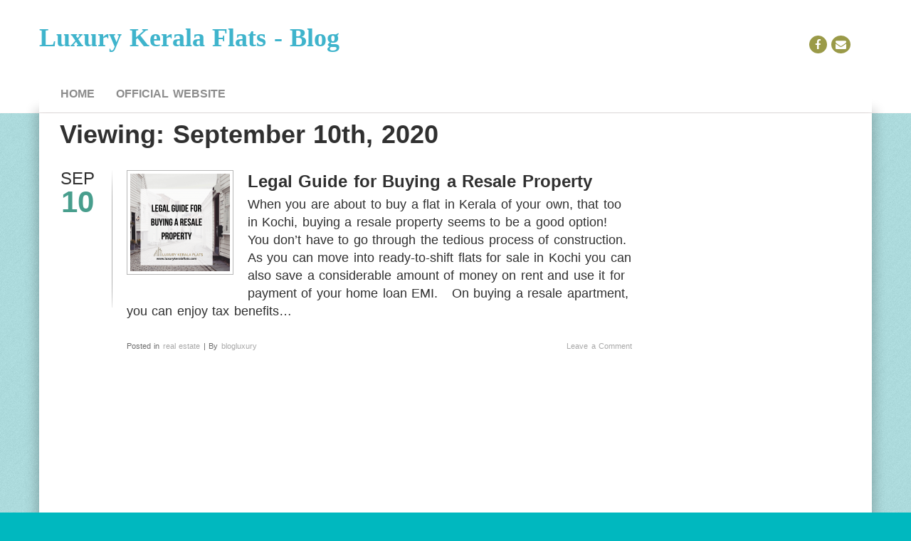

--- FILE ---
content_type: text/html; charset=UTF-8
request_url: https://www.luxurykeralaflats.com/blog/index.php/2020/09/10/
body_size: 4963
content:
<!doctype html>
<html lang="en-US">
    <head>
        <meta charset="utf-8">
        <meta http-equiv="X-UA-Compatible" content="IE=edge,chrome=1">
        <meta name="viewport" content="width=device-width, initial-scale=1.0">
        <title>Legal guide for buying a resale property</title>
        <link rel="pingback" href="https://www.luxurykeralaflats.com/blog/xmlrpc.php" />
        <link rel="alternate" type="application/rss+xml" title="Luxury Kerala Flats - Blog &raquo; Feed" href="https://www.luxurykeralaflats.com/blog/index.php/feed/" />
<link rel="alternate" type="application/rss+xml" title="Luxury Kerala Flats - Blog &raquo; Comments Feed" href="https://www.luxurykeralaflats.com/blog/index.php/comments/feed/" />
		<script type="text/javascript">
			window._wpemojiSettings = {"baseUrl":"https:\/\/s.w.org\/images\/core\/emoji\/72x72\/","ext":".png","source":{"concatemoji":"https:\/\/www.luxurykeralaflats.com\/blog\/wp-includes\/js\/wp-emoji-release.min.js?ver=4.4.33"}};
			!function(e,n,t){var a;function i(e){var t=n.createElement("canvas"),a=t.getContext&&t.getContext("2d"),i=String.fromCharCode;return!(!a||!a.fillText)&&(a.textBaseline="top",a.font="600 32px Arial","flag"===e?(a.fillText(i(55356,56806,55356,56826),0,0),3e3<t.toDataURL().length):"diversity"===e?(a.fillText(i(55356,57221),0,0),t=a.getImageData(16,16,1,1).data,a.fillText(i(55356,57221,55356,57343),0,0),(t=a.getImageData(16,16,1,1).data)[0],t[1],t[2],t[3],!0):("simple"===e?a.fillText(i(55357,56835),0,0):a.fillText(i(55356,57135),0,0),0!==a.getImageData(16,16,1,1).data[0]))}function o(e){var t=n.createElement("script");t.src=e,t.type="text/javascript",n.getElementsByTagName("head")[0].appendChild(t)}t.supports={simple:i("simple"),flag:i("flag"),unicode8:i("unicode8"),diversity:i("diversity")},t.DOMReady=!1,t.readyCallback=function(){t.DOMReady=!0},t.supports.simple&&t.supports.flag&&t.supports.unicode8&&t.supports.diversity||(a=function(){t.readyCallback()},n.addEventListener?(n.addEventListener("DOMContentLoaded",a,!1),e.addEventListener("load",a,!1)):(e.attachEvent("onload",a),n.attachEvent("onreadystatechange",function(){"complete"===n.readyState&&t.readyCallback()})),(a=t.source||{}).concatemoji?o(a.concatemoji):a.wpemoji&&a.twemoji&&(o(a.twemoji),o(a.wpemoji)))}(window,document,window._wpemojiSettings);
		</script>
		<style type="text/css">
img.wp-smiley,
img.emoji {
	display: inline !important;
	border: none !important;
	box-shadow: none !important;
	height: 1em !important;
	width: 1em !important;
	margin: 0 .07em !important;
	vertical-align: -0.1em !important;
	background: none !important;
	padding: 0 !important;
}
</style>
<link rel='stylesheet' id='bootstrap-css'  href='https://www.luxurykeralaflats.com/blog/wp-content/themes/cirrus/css/bootstrap.min.css?ver=1.0' type='text/css' media='all' />
<link rel='stylesheet' id='bootstrap_responsive-css'  href='https://www.luxurykeralaflats.com/blog/wp-content/themes/cirrus/css/bootstrap-responsive.min.css?ver=1.0' type='text/css' media='all' />
<link rel='stylesheet' id='font-awesome-css'  href='https://www.luxurykeralaflats.com/blog/wp-content/themes/cirrus/css/font-awesome.min.css?ver=1.0' type='text/css' media='all' />
<link rel='stylesheet' id='nimbus-style-css'  href='https://www.luxurykeralaflats.com/blog/wp-content/themes/cirrus/style.css?ver=4.4.33' type='text/css' media='all' />
<script type='text/javascript' src='https://www.luxurykeralaflats.com/blog/wp-includes/js/jquery/jquery.js?ver=1.11.3'></script>
<script type='text/javascript' src='https://www.luxurykeralaflats.com/blog/wp-includes/js/jquery/jquery-migrate.min.js?ver=1.2.1'></script>
<script type='text/javascript' src='https://www.luxurykeralaflats.com/blog/wp-content/themes/cirrus/js/nimbus_public.js?ver=1.0'></script>
<script type='text/javascript' src='https://www.luxurykeralaflats.com/blog/wp-content/themes/cirrus/js/jquery.bootstrap.min.js?ver=2.2.2'></script>
<link rel='https://api.w.org/' href='https://www.luxurykeralaflats.com/blog/wp-json/' />
<link rel="EditURI" type="application/rsd+xml" title="RSD" href="https://www.luxurykeralaflats.com/blog/xmlrpc.php?rsd" />
<link rel="wlwmanifest" type="application/wlwmanifest+xml" href="https://www.luxurykeralaflats.com/blog/wp-includes/wlwmanifest.xml" /> 
<meta name="generator" content="WordPress 4.4.33" />
<link href='http://fonts.googleapis.com/css?family=PT+Sans:400,400italic,700,700italic' rel='stylesheet' type='text/css' />
<link href='http://fonts.googleapis.com/css?family=Lobster' rel='stylesheet' type='text/css' />


        <!-- Style from Cirrus Theme Options. --> 
 
    <style type="text/css">
 
    
        /* general */
        
        body { font:400 18px/1.4em 'PT Sans', sans-serif; background-image:url('https://www.luxurykeralaflats.com/blog/wp-content/themes/cirrus/images/patterns/light_alu.png');  color:#303030;  text-transform:none; }
        .main { background:#ffffff; }
        
        /* links */
        
        a { color:#a8a8a8; }
        a:hover { color:#823400; }
        
        /* titles */
        
        h1, h1 a, h1 a:hover, h2, h2 a, h2 a:hover, h3, h3 a, h3 a:hover, h4, h4 a, h4 a:hover, h5, h5 a, h5 a:hover, h6, h6 a, h6 a:hover { text-shadow: 1px 1px 1px #ffffff; filter: dropshadow(color=#ffffff, offx=1, offy=1); }
        h1, h1 a, h1 a:hover { font:600 36px/1.3em 'PT Sans', sans-serif; color:#303030;  text-transform:none; } 
        h2, h2 a, h2 a:hover { font:600 24px/1.3em 'PT Sans', sans-serif; color:#303030; text-transform:none; }
        h3, h3 a, h3 a:hover { font:600 24px/1.3em 'PT Sans', sans-serif; color:#303030;  text-transform:uppercase; }
        h4, h4 a, h4 a:hover { font:400 20px/1.3em 'PT Sans', sans-serif; color:#313131;  text-transform:uppercase;}
        h5, h5 a, h5 a:hover { font:400 20px/1.3em 'PT Sans', sans-serif; color:#313131;  text-transform:uppercase;}
        h6, h6 a, h6 a:hover { font:400 14px/1.3em 'PT Sans', sans-serif; color:#313131;  text-transform:uppercase;}	
        
        
        /* header */
        
        header {  background: #ffffff; border-bottom: 1px solid #fff9f9; }
        .text_logo, .text_logo a, .text_logo a:hover { font:700 36px/1em 'Lobster', cursive; color:#3fb4cc;  text-transform:none; text-shadow: 1px 1px 0px #ffffff; filter: dropshadow(color=#ffffff, offx=1, offy=1); }
        .main_menu_wrap .main_menu, .dropdown-menu li>a:hover, .dropdown-menu li>a:focus, .dropdown-submenu:hover>a, .container .fallback_cb > ul ul  {  background: #ffffff;  }
        header .main_menu_wrap .main_menu .container > ul > li, header .main_menu_wrap .main_menu .container > ul > li > a, header .main_menu_wrap .container .fallback_cb > ul > li > a { font:600 16px/1em 'PT Sans', sans-serif; color:#8c8c8c;  text-transform:uppercase; }
        header .dropdown-menu li a, header .dropdown-menu li a:hover, header .dropdown-menu li a:focus, header .main_menu_wrap .container .fallback_cb > ul > li > ul li a  {  font:600 15px/1.2em 'PT Sans', sans-serif; color:#8c8c8c;  text-transform:none;  }
        header .navbar .nav li.dropdown.open>.dropdown-toggle, header .navbar .nav li.dropdown.active>.dropdown-toggle, header .navbar .nav li.dropdown.open.active>.dropdown-toggle , header .navbar .nav>.active>a, header .navbar .nav>.active>a:hover, header .navbar .nav>.active>a:focus { color:#3abcaf; }
        header .navbar .nav li.dropdown>.dropdown-toggle .caret { border-top-color: #8c8c8c; border-bottom-color: #8c8c8c; }
        header .navbar .nav li.dropdown>.dropdown-toggle:hover .caret, header .navbar .nav li.dropdown>.dropdown-toggle .caret:hover { border-top-color: #3abcaf; border-bottom-color: #3abcaf; }
        header .navbar .nav li.dropdown.open>.dropdown-toggle .caret, .navbar .nav li.dropdown.active>.dropdown-toggle .caret, .navbar .nav li.dropdown.open.active>.dropdown-toggle .caret { border-top-color: #3abcaf; border-bottom-color: #3abcaf; }
        header .main_menu_wrap .main_menu .container > ul > li > a:hover, header .main_menu_wrap .container .fallback_cb > ul > li > a:hover { color:#3abcaf; }
        header .main_menu_wrap .main_menu .container > ul > li.current-menu-item > a, .dropdown-menu li.current-menu-item > a, .dropdown-menu li.current-menu-item > a:hover, header .main_menu_wrap .container .fallback_cb > ul > li.current_page_item > a { color:#303030; }
        
        /* tables */
        
        th, ul.css-tabs a, div.accordion h2, h2.hide_show_title span { font:700 18px/1em 'PT Sans', sans-serif; color:#49afa5;  text-transform:uppercase; }
        td { font:400 13px/1.4em 'PT Sans', sans-serif; color:#535353;  text-transform:none; }
        caption { font:700 italic 13px/1em 'PT Sans', sans-serif; color:#535353;  text-transform:uppercase; }
        
        /* footer */
        
        footer .copy, footer .credit, footer .copy a, footer .credit a  { font:400 12px/1.3em 'PT Sans', sans-serif; color:#258a91;  text-transform:none; }
        footer #footer_widgets_wrap ul li a { font:400 18px/1.4em 'PT Sans', sans-serif; color:#303030;  text-transform:none; }
        
        /* sidebar */
        
        div.sidebar_widget { border:1px solid #aeaeae;  }
        #sidebar h3, #sidebar h3 a, #sidebar h3 a:hover, #sidebar h2, #sidebar h2 a, #sidebar h2 a:hover { font:600 16px/1.3em 'PT Sans', sans-serif; color:#656565;  text-transform:uppercase; }
        #sidebar .widget a, #sidebar .widget p, #sidebar .widget li, #sidebar .widget, #s { font:400 16px/1.3em 'PT Sans', sans-serif; color:#808080;  text-transform:none; }
        
        
        /* blog */
        
        p.blog_date, p.blog_comment_link { font:400 11px/1.2em 'PT Sans', sans-serif; color:#6c6c6c;  text-transform:none; } 
        
        /* blog */
        
        .home_month { font:400 24px/1em 'PT Sans', sans-serif; color:#303030;  text-transform:uppercase; }
        .home_day { font:600 42px/1em 'PT Sans', sans-serif; color:#489e8d;  text-transform:none; }
        .home_day, .home_month, .mobile_date span { text-shadow: 1px 1px 1px #ffffff; filter: dropshadow(color=#ffffff, offx=1, offy=1); }
        
        
        /* odds and ends */
        
        code, pre, var { font-family:'Courier New', Courier, monospace; color:#535353; }
        .editable button, .editable input[type="submit"], .sidebar_editable button, .sidebar_editable input[type="submit"], header #contribute_hung, #contribute_mobile, #donate_widget, #searchsubmit { font:600 26px/1em 'PT Sans', sans-serif; color:#4baaa1;  text-transform:uppercase;}
        button, input[type="submit"], .editable button, .editable input[type="submit"], .sidebar_editable button, .sidebar_editable input[type="submit"] { border:1px solid #e5e5e5!important; background: #ffffff; }
        #searchsubmit { font-size: 16px; }
        .wp-post-image, img.avatar, .editable .gallery img, .editable img { border:1px solid #b6b6b6; background:#ffffff; padding:4px; }
        
        
        /* responsive */
        @media (min-width: 1200px) {
                }
        @media (min-width: 980px)and (max-width: 1200px) {
            header .main_menu_wrap .main_menu .container > ul > li > a { font-size:100%; }
            .home_month span { font-size:75%; }
            .home_day span { font-size:75%; }
                    }
        @media (min-width: 768px) and (max-width: 979px) {
            header .main_menu_wrap .main_menu .container > ul > li > a { font-size:100%; }
            .home_month span { font-size:70%; }
            .home_day span { font-size:70%; }
                    }
        @media (max-width: 767px) {
            .mobile_date span { font:400 24px/1em 'PT Sans', sans-serif; color:#303030;  text-transform:uppercase; background:#ffffff; }
            header { background:#ffffff; border-bottom: 1px solid #ffffff; }
                    }
                
 
    </style>
    
        <!--[if lt IE 9]>
            <script src="https://www.luxurykeralaflats.com/blog/wp-content/themes/cirrus/js/html5shiv.js"></script>
            <script src="https://www.luxurykeralaflats.com/blog/wp-content/themes/cirrus/js/respond.min.js"></script>
        <![endif]-->
    		<style type="text/css">.recentcomments a{display:inline !important;padding:0 !important;margin:0 !important;}</style>
		<style type="text/css" id="custom-background-css">
body.custom-background { background-color: #00b8bf; }
</style>
<meta name="twitter:image" content="https://www.luxurykeralaflats.com/blog/wp-content/uploads/2020/09/Legal-guide-for-buying-a-resale-property.png" /><meta name="twitter:card" content="summary" /><meta name="twitter:domain" content="Luxury Kerala Flats - Blog" /><meta name="twitter:description" content="When you are about to buy a flat of your own, buying a resale property seems to be a good option! Check out this Legal guide for buying a resale property. " /><meta name="twitter:title" content="Legal guide for buying a resale property" /><meta property="og:image" content="https://www.luxurykeralaflats.com/blog/wp-content/uploads/2020/09/Legal-guide-for-buying-a-resale-property.png" /><meta property="og:site_name" content="Luxury Kerala Flats - Blog" /><meta property="og:description" content="When you are about to buy a flat of your own, buying a resale property seems to be a good option! Check out this Legal guide for buying a resale property. " /><meta property="og:url" content="https://www.luxurykeralaflats.com/blog/index.php/2020/09/10/" /><meta property="og:type" content="object" /><meta property="og:title" content="Legal guide for buying a resale property" /><meta name="description" content="When you are about to buy a flat of your own, buying a resale property seems to be a good option! Check out this Legal guide for buying a resale property. " /><meta name="title" content="Legal guide for buying a resale property" />    </head>
    <body class="archive date custom-background">
        <div class="navbar navbar-inverse navbar-fixed-top visible-phone">
    <div class="navbar-inner">
        <div class="container">
            <h1 class="text_logo"><a href="https://www.luxurykeralaflats.com/blog">Luxury Kerala Flats - Blog</a></h1>
                <a class="btn btn-navbar" data-toggle="collapse" data-target="#mobile_menu">
                    <span class="icon-bar"></span>
                    <span class="icon-bar"></span>
                    <span class="icon-bar"></span>
                </a>
            <div class="clear"></div>
            <ul id="mobile_menu" class="collapse"><li id="menu-item-6" class="menu-item menu-item-type-custom menu-item-object-custom menu-item-home menu-item-6"><a title="luxury-kerala-flats" href="http://www.luxurykeralaflats.com/blog">Home</a></li>
<li id="menu-item-7" class="menu-item menu-item-type-custom menu-item-object-custom menu-item-7"><a href="http://www.luxurykeralaflats.com">Official Website</a></li>
</ul>        </div>
    </div>
</div>    	<header>
            <div class="container">
            	<div class="row">
                	<div class="span12">
                    	<h1 class="hidden-phone text_logo"><a href="https://www.luxurykeralaflats.com/blog/">Luxury Kerala Flats - Blog</a></h1>
    <p id="social_buttons" class="text-right">
                        <a href="https://www.facebook.com/LuxuryKeralaFlats"><i class="fa fa-facebook fa-socialcircle" style="color:#fff;"></i></a>
                            <a href="mailto:seo@cedarsolutions.in"><i class="fa fa-envelope fa-socialcircle" style="color:#fff;"></i></a>
                </p>
<div class="clear"></div>                    </div>
            	</div>
                <div class="navbar hidden-phone main_menu_wrap">
<div class="navbar-inner main_menu">
    <div class="container">
        <ul id="menu-home" class="nav"><li class="menu-item menu-item-type-custom menu-item-object-custom menu-item-home menu-item-6"><a title="luxury-kerala-flats" href="http://www.luxurykeralaflats.com/blog">Home</a></li>
<li class="menu-item menu-item-type-custom menu-item-object-custom menu-item-7"><a href="http://www.luxurykeralaflats.com">Official Website</a></li>
</ul>        </div>
    </div>
</div>            </div>
        </header>
        <div class="container main">
            
<div class="banner">
    </div>            <div class="main_restrict">
                <div class="row-fluid">
<div class="editable span9 content">
    <h1><h1 id="blog_feed_title">
Viewing: September 10th, 2020 
</h1>
</h1>
    <div class="clear20"></div>
    <div id="post-204" class="row-fluid home_post post-204 post type-post status-publish format-standard has-post-thumbnail hentry category-real-estate tag-a-step-by-step-guide-for-buying-resale-property tag-buying-a-resale-property-heres-your-document-checklist tag-legal-guide-for-buying-a-resale-property tag-planning-to-buy-a-resale-property-heres-your-guide">
            <div class="span1">
            <span class="home_month hidden-phone"><span>Sep</span></span>
            <span class="home_day hidden-phone"><span>10</span></span>
            <p class="mobile_date visible-phone"><span>September 10, 2020</span></p>
        </div>
        <div class="span11 include_side_line">
                    <div class="inner_restrict">
                <a href="https://www.luxurykeralaflats.com/blog/index.php/2020/09/10/legal-guide-for-buying-a-resale-property/">
        <img width="140" height="137" src="https://www.luxurykeralaflats.com/blog/wp-content/uploads/2020/09/Legal-guide-for-buying-a-resale-property-140x137.png" class="nimbus_140_137 wp-post-image" alt="Legal guide for buying a resale property" />        </a>
                    <h2><a href="https://www.luxurykeralaflats.com/blog/index.php/2020/09/10/legal-guide-for-buying-a-resale-property/">Legal Guide for Buying a Resale Property</a></h2>
        <p>When you are about to buy a flat in Kerala of your own, that too in Kochi, buying a resale property seems to be a good option! You don’t have to go through the tedious process of construction. As you can move into ready-to-shift flats for sale in Kochi you can also save a considerable amount of money on rent and use it for payment of your home loan EMI.   On buying a resale apartment, you can enjoy tax benefits&#8230;</p>
        <div class="clear"></div>
        <p class="blog_date">	
        Posted in <a href="https://www.luxurykeralaflats.com/blog/index.php/category/real-estate/" rel="category tag">real estate</a> 
        | 
        By <a href="https://www.luxurykeralaflats.com/blog/index.php/author/blogluxury/" title="Posts by blogluxury" rel="author">blogluxury</a>        </p>	
        <p class="blog_comment_link"><a href="https://www.luxurykeralaflats.com/blog/index.php/2020/09/10/legal-guide-for-buying-a-resale-property/#respond" class="comments-link" >Leave a Comment</a></p>
        <div class="clear5"></div>   
                    </div>
           
    </div>
</div>
    <div class="clear30"></div>
    <div class="feed_pagination row-fluid">
        <div class="span6">
                    </div>    
        <div class="span6 text-right">
                    </div>
    </div>
</div>
<div id="sidebar" class="span3 sidebar_editable">
    </div>                    </div>
                    <div class="clear"></div>	
                </div>
            </div>
            <footer>
                <div id="footer" class="container">
                    <div id="footer_widgets_wrap">
                        <div class="row">
                            <div id="footer_widget_left" class="span4">
                                                            </div>			
                            <div id="footer_widget_center" class="span4">
                                                            </div>			
                            <div id="footer_widget_right" class="span4">
                                                            </div>
                        </div>
                        <div class="clear"></div>
                    </div>    
                </div>            
                <div class="container copy_credit">
                    <div class="row">
                        <div class="span8 copy">&copy; 2016, Luxury Kerala Flats.</div>
                        <div class="span4 credit">Powered by <a href="http://www.cedarsolutions.in" target="_blank" >Cedar Solutions</div>
                    </div>
                </div>
            </footer>
        <script type='text/javascript' src='https://www.luxurykeralaflats.com/blog/wp-includes/js/wp-embed.min.js?ver=4.4.33'></script>
	
    </body>
</html>


--- FILE ---
content_type: text/css
request_url: https://www.luxurykeralaflats.com/blog/wp-content/themes/cirrus/style.css?ver=4.4.33
body_size: 8528
content:
/*
Theme Name: Cirrus
Theme URI: http://www.nimbusthemes.com/free/cirrus/
Description: The Cirrus theme is a soft, user-friendly, WordPress blog theme. Perfect for your personal or business blog with a fully responsive layout based on the newest release of the Bootstrap 3 mobile-first, front-end framework. The Cirrus theme will transform effortlessly from desktop-width monitors to tablets and smartphones. Customize your website with over a hundred theme options. The Cirrus theme is translation-ready, cross-browser tested, search engine optimized, includes a full-page-width page template, offers infinite color combinations, displays custom featured posts, and is compatible with most popular plugins. 
Author: Nimbus Themes
Author URI: http://nimbusthemes.com/
Version: 1.2.3
Tags: black, gray, silver, tan, white, light, one-column, two-columns, right-sidebar, fluid-layout, custom-background, custom-colors, custom-menu, featured-image-header, featured-images, flexible-header, full-width-template, sticky-post, theme-options, threaded-comments, translation-ready, responsive-layout
License: GNU General Public License
License URI: license.txt
*/


/******************************************************************************************************
Reset CSS based on the Eric Meyer Reset
******************************************************************************************************/

html, body, div, span, applet, object, iframe, h1, h2, h3, h4, h5, h6, p, blockquote, pre, a, abbr, acronym, address, big, cite, code, del, dfn, em, img, ins, kbd, q, s, amp, small, strike, strong, sub, sup, tt, var, b, u, i, center, dl, dt, dd, ol, ul, li, fieldset, form, label, legend, table, caption, tbody, tfoot, thead, tr, th, td, article, aside, canvas, details, figcaption, figure, footer, header, hgroup, menu, nav, section, summary, time, mark, audio, video { border: 0; outline: 0; vertical-align: baseline; -ms-word-wrap: break-word; word-wrap: break-word; text-rendering: auto!important; }
ol, ul { list-style: none; }
blockquote, q { quotes: none; }
blockquote:before, blockquote:after, q:before, q:after { content: ''; content: none; }
:focus { outline:0; } 
ins { text-decoration: none; }
del, strike, s { text-decoration: line-through; }
table { border-collapse: collapse; border-spacing: 0; }
caption, th, td { font-weight: normal; text-align: left; }
a, a:visited { text-decoration: none; }
a:hover{ text-decoration: underline; }
a img { border: 0; }


/******************************************************************************************************
General
******************************************************************************************************/

body { word-spacing:1.5px; background-repeat:repeat; }
strong, b { font-weight: bold; }
cite, em, i { font-style: italic; }
sup, sub { height: 0; line-height: 1; position: relative; vertical-align: baseline; }
sup { bottom: 1ex; }
sub { top: .5ex; }
address { margin: 1.5em 0; }

/******************************************************************************************************
Header
******************************************************************************************************/

header { width:100%; height:auto; }
header h1.text_logo { padding:25px 0; float:left; }
header h1.text_logo a { text-decoration:none; }
header img#image_logo { margin:20px 10px; }
#social_buttons { padding: 50px 30px 0 0; }
.fa-socialcircle { background: #9a9a48; color: #fff; border-radius: 50%; font-size: 15px; margin-bottom: 20px; padding: 5px 6px; }
.fa-socialcircle:hover { background: #7E7E31; }
.fa-socialcircle.fa-facebook { padding: 5px 8px; }
.fa-socialcircle.fa-tumblr { padding: 5px 8px; }

/******************************************************************************************************
Menu
******************************************************************************************************/

header .main_menu_wrap { margin-bottom:-1px; position:relative; z-index:99; -webkit-border-radius: 6px 6px 0px 0px; border-radius: 6px 6px 0px 0px; }
header .main_menu_wrap .main_menu { -webkit-border-radius: 6px 6px 0px 0px; border-radius: 6px 6px 0px 0px; }
header .main_menu_wrap .main_menu, header .dropdown-menu li>a:hover, .dropdown-menu li>a:focus, .dropdown-submenu:hover>a { border:none; }
header .main_menu_wrap .main_menu .container > ul > li > a { text-shadow:none; padding:18px 15px; }
header .navbar .nav li.dropdown.open>.dropdown-toggle, header .navbar .nav li.dropdown.active>.dropdown-toggle, header .navbar .nav li.dropdown.open.active>.dropdown-toggle , header .navbar .nav>.active>a, header .navbar .nav>.active>a:hover, header .navbar .nav>.active>a:focus{ background-color:transparent; -webkit-box-shadow: none; -moz-box-shadow:  none; box-shadow:  none; }
.nav { padding-left:15px; }
.dropdown-menu { padding:0px 0px 15px; }
header .container .navbar .nav li.dropdown.open>.dropdown-toggle, header .container .navbar .nav li.dropdown.active>.dropdown-toggle, header .container .navbar .nav li.dropdown.open.active>.dropdown-toggle , header .container .navbar .nav>.active>a, header .container .navbar .nav>.active>a:hover, header .container .navbar .nav>.active>a:focus{ background-color:transparent; -webkit-box-shadow: none; -moz-box-shadow:  none; box-shadow:  none; }
header .container .dropdown-menu, .dropdown-submenu > .dropdown-menu, .dropdown-submenu > .dropdown-menu > .dropdown-menu { border: none; -webkit-border-radius: 0px; -moz-border-radius: 0px; border-radius: 0px; -webkit-box-shadow: none; -moz-box-shadow: none; box-shadow: none; margin: 0 0 0 0; }
header .container .dropdown-menu:before, header .container .dropdown-menu:after { border: none !important; content: none !important; }
header .container .dropdown-menu li>a:hover, header .container .dropdown-menu li>a:focus, header .container .dropdown-submenu:hover>a { background:transparent; text-decoration:underline; }
header .container .navbar-inner { min-height: 0px; padding:0;  border: none; outline:none; -webkit-box-shadow: none; -moz-box-shadow:  none; box-shadow:  none; }
header .container .navbar .nav li, header .container .navbar .nav li a { outline:none; border:none; box-shadow:none; }
header .container .navbar .nav > li.open > .dropdown-menu { -webkit-transform: scale(1, 1); transform: scale(1, 1); }
header .container .navbar .nav > li > .dropdown-menu { -webkit-transform-origin: top; transform-origin: top; -webkit-animation-fill-mode: forwards; animation-fill-mode: forwards; -webkit-transform: scale(1, 0); transform: scale(1, 0); display: block; transition: all 0.2s ease-out; -webkit-transition: all 0.2s ease-out; }
.dropdown-menu .active>a, .dropdown-menu .active>a:hover { background:transparent; }
.navbar .nav .dropdown-toggle .caret { margin-top: 5px; }
header .main_menu_wrap .container .fallback_cb > ul { list-style:none; padding:0 0 0 15px; margin:0px; text-align: left; }
header .main_menu_wrap .container .fallback_cb > ul > li { display: inline-block; position:relative; padding:0px; margin:0px; }
header .main_menu_wrap .container .fallback_cb > ul > li > a { padding:18px 15px; line-height:1em; text-shadow: none; display: inline-block; margin:0px; }
header .main_menu_wrap .container .fallback_cb > ul > li > a:hover { text-decoration:none; }
header .main_menu_wrap .container .fallback_cb > ul > li > ul { position:absolute; top:-9999%; width:200px; padding:0 15px 15px; margin:0px; }
header .main_menu_wrap .container .fallback_cb > ul > li:hover ul { top:100%; }
header .main_menu_wrap .container .fallback_cb > ul > li > ul li { padding:0px; margin:0px; text-align: left; width:100%; }
header .main_menu_wrap .container .fallback_cb > ul > li > ul li a { display:block; width:100%; }
.navbar-inverse .btn-navbar {background: #3A3A3A;}

/******************************************************************************************************
Main
******************************************************************************************************/

.main { min-height:400px; position:relative; z-index:1; -webkit-box-shadow:  0px 0px 15px 5px rgba(0, 0, 0, .2); box-shadow:  0px 0px 15px 5px rgba(0, 0, 0, .2); }
.main_restrict { width:95%; margin-left:2.5%; }
.content { padding: 0 0 30px 0; }
body.home .content { padding: 30px 0 30px 0; }
.inner_restrict { width:94%; margin-left:3%; }
.inner_restrict_right { width:98%; margin-left:0px; }


/******************************************************************************************************
Editable Columns
******************************************************************************************************/

/*General Typography*/

.editable p { padding:0 0 20px 0; }

/* Titles */

.editable h1, .editable h2, .editable h3, .editable h4, .editable h5, .editable h6 { padding:0 0 .2em 0; margin: 0 0 0;  }

/* Deal with blog feed titles */
.editable h2 a:hover { text-decoration:none; }

/* HR */

.editable hr { margin:20px 0; border: none; height: 5px; background: url(images/hr_dots.png) repeat-x center top; }


/* BlockQuotes */

.editable blockquote { padding: 9px 0 2px 10px; margin:20px 0 20px 0; border-left:4px solid #1B74BB;  }

/* Definitions */

.editable dl { padding: 0 0 20px 0; }
.editable dt { float: left; clear: left; width: 150px; text-align: right; font-weight: bold;  }
.editable dt:after { content: ":"; }
.editable dd { margin: 0 0 0 160px; padding: 0 0 1em 0; }

/* Lists */

.editable ul { list-style:disc outside; }
.editable ol { list-style:decimal outside; }
.editable ul, .editable ol{ padding-left:25px; margin:0 0 20px 0; }
.editable ul ul, .editable ol ol{ padding-left:25px; margin:0 0 0 0; }
.editable ul li, .editable ol li{ margin-top:10px; line-height:1em; }

/* Forms */

.editable input, .editable textarea { font-size:14px; color:#454545; padding:4px; border:1px solid #b6b6b6; background:#ffffff; -webkit-border-radius: none; -moz-border-radius: none; border-radius: none;  }
.editable fieldset { display: block; width: 89%; padding:5%; margin: 0 auto; border:1px solid #b6b6b6; }
.editable legend { padding: 4px 10px; border:1px solid #b6b6b6; background: #fff; color: #454545; text-transform: uppercase; margin-left: 0.5em; }
.editable select { padding: 4px; border:1px solid #b6b6b6; background: #fff; color: #454545; -webkit-border-radius: none; -moz-border-radius: none; border-radius: none;  }
.editable button, .editable input[type=submit] { display: inline-block; margin:15px 0; outline: none; cursor: pointer; text-align: center; text-decoration: none; line-height: 100%;  -webkit-border-radius: 6px;  -moz-border-radius: 6px; border-radius: 6px; padding:15px 30px; } 
.editable button:hover, input[type=submit]:hover  { text-decoration:none; } 
.editable input[type=image] { border:none; }
select, textarea, input[type="text"], input[type="password"], input[type="datetime"], input[type="datetime-local"], input[type="date"], input[type="month"], input[type="time"], input[type="week"], input[type="number"], input[type="email"], input[type="url"], input[type="search"], input[type="tel"], input[type="color"], .uneditable-input { -webkit-border-radius: 0px; -moz-border-radius: 0px; border-radius: 0px; }

/* Tables */

.editable table { width:100%; margin:10px auto 20px; border:1px solid #d8d8d8;   -webkit-border-radius: 9px; -moz-border-radius: 9px; border-radius: 9px; background:#ffffff; border-collapse:separate; overflow:hidden; }
.editable table caption { width:90%; margin:0px auto; padding:10px 20px; border-bottom:none; text-align:center }
.editable table tr:nth-child(even) { background: #fff; }
.editable table tr:nth-child(odd) { background: #f6f6f6; }
.editable table th { padding:10px; border-bottom:1px solid #d8d8d8; background: #ebebeb; background: -moz-linear-gradient(top,  #ffffff 0%, #ffffff 3%, #f3f3f3 6%, #ebebeb 100%); background: -webkit-gradient(linear, left top, left bottom, color-stop(0%,#ffffff), color-stop(3%,#ffffff), color-stop(6%,#f3f3f3), color-stop(100%,#ebebeb)); background: -webkit-linear-gradient(top,  #ffffff 0%,#ffffff 3%,#f3f3f3 6%,#ebebeb 100%); background: -o-linear-gradient(top,  #ffffff 0%,#ffffff 3%,#f3f3f3 6%,#ebebeb 100%); background: -ms-linear-gradient(top,  #ffffff 0%,#ffffff 3%,#f3f3f3 6%,#ebebeb 100%); background: linear-gradient(top,  #ffffff 0%,#ffffff 3%,#f3f3f3 6%,#ebebeb 100%); filter: progid:DXImageTransform.Microsoft.gradient( startColorstr='#ffffff', endColorstr='#ebebeb',GradientType=0 ); }
.editable table th:first-child { padding:10px 10px 10px 20px;}
.editable table th:first-last{ padding:10px 20px 10px 10px; }
.editable table tfoot th { border-bottom:none; }
.editable table td { padding:10px; }
.editable table td:first-child { padding:10px 10px 10px 20px; }
.editable table td:last-child { padding:10px 20px 10px 10px; }

/* Images */

img.wp-post-image, img.avatar { padding:4px;  }
.editable div.wp-caption { margin-bottom:0px;  }
.editable p.wp-caption-text { padding:10px 0 15px 0; font-size:11px; }
.editable img.wp-post-image { margin-bottom:20px; }
.nimbus_800_315, .nimbus_1102_315 { margin-bottom:20px; }

/* other */

.editable pre { margin:0 0 20px 0; }

/* Gallery */

.editable .gallery { margin: 0 auto 18px; }
.editable .gallery dl.gallery-item { float: left; margin-top: 0; padding: 0px; text-align: center; width: 33%; }
.editable .gallery-columns-2 dl.gallery-item { width: 50%; }
.editable .gallery-columns-4 dl.gallery-item { width: 25%; }
.editable dt.gallery-icon { float: none; clear: both; width: auto; text-align: left; font-weight: normal;  }
.editable dt.gallery-icon:after { content: none; }
.editable .gallery img { padding: 4px; margin:0px auto; display:block; }
.editable .gallery img:hover { background: white; }
.editable .gallery-columns-2 .attachment-medium { max-width: 92%; height: auto; }
.editable .gallery-columns-4 .attachment-thumbnail { max-width: 84%; height: auto; }
.editable .gallery dd.gallery-caption { clear:both; margin: 0 0 12px; }
.editable .gallery dl, .gallery dt { margin: 0; }
.editable .gallery br+br { display: none; }

/*  Bootstrap Fixes  */

.editable .label { background:none; font-weight:normal; text-shadow:none;  }
.editable code { white-space:normal; }

/*  WordPress Classes  */

.sticky { /*No Style*/  }
.gallery-caption { font-size: 12px; }
.wp-caption { max-width:99%; }
.wp-caption .wp-caption-text { margin-bottom: 10px; padding: 10px 0 5px 40px;  }
.bypostauthor { /*No Style*/ }
.alignleft { float:left; margin:6px 20px 6px 0; }
.alignright { float:right; margin:6px 0 6px 20px; }
.aligncenter { clear: both; display: block; margin: 6px auto; }


/******************************************************************************************************
Frontpage
******************************************************************************************************/

.frontpage_featured { padding-top:50px; padding-bottom:0px; text-align:center; margin-bottom:0px;  }
.frontpage_featured i { font-size:90px; }
.banner .slider-wrapper { margin-top: 0px; margin-bottom: 0px; }
.banner .nivoSlider { margin-top: 0px; }
.content .home_month { display:block; text-align:center; }
.content .home_day { display:block; text-align:center; }
.content .include_side_line { background:url(images/home_post_side.png) no-repeat top left; min-height:198px; }
.banner img.wp-post-image { padding:0px; border:none;}
.content .home_post { margin-bottom:35px; }
.feature_base { width:95%; margin-left:2.5%; border-bottom:1px solid #aeaeae; margin-bottom:50px; padding-top:70px;}

/******************************************************************************************************
Single
******************************************************************************************************/

img.blog_post_image { margin:0 0 10px 0; }
.blog_more { text-align:right; padding:0 0 20px 0; }
p.blog_date { float:left; }
p.blog_comment_link { float:right; }
#tags_wrap { padding:15px 0; margin:15px 0 25px; border-top:1px dotted #666; border-bottom:1px dotted #666;  }
.bio_wrap { border:1px solid #b8b8b8; background:#fff; padding:20px 0 20px 0; margin:20px 0 20px 0; -webkit-border-radius: 3px; -moz-border-radius: 3px; border-radius: 3px;  }
.bio_wrap  img{ float:left; margin:0 20px 0px 20px;  }
.bio_wrap  h3{ padding:0 20px 10px 0; margin:0px; }
.bio_wrap  p{ padding:0 20px 15px; }
.wp_link_pages { text-align:center; padding:40px 0; }
.wp_link_pages > span { font-weight:bold; }
.wp_link_pages > a, .wp_link_pages > span { display:inline; padding:2px; border:1px solid transparent; }
.wp_link_pages > a:hover { text-decoration:none; }


/******************************************************************************************************
Blog, Archive, Author
******************************************************************************************************/

.nimbus_140_137 { float:left; margin:0 20px 15px 0; }
.author_bio_wrap { margin-top:0px!important; }
.pagination { clear:both; text-align:center; padding:20px 0; }
.wp-pagenavi { text-align:center; }
.wp-pagenavi a, .wp-pagenavi span { -webkit-border-radius: 4px; -moz-border-radius: 4px; border-radius: 4px; padding:6px 6px!important; color:#535353!important; background: #fff; }
.wp-pagenavi span { background: #fff; }
.wp-pagenavi span.current { border: 1px solid #bfbfbf!important; background:#e8e8e8; }
.wp-pagenavi a:hover { color:#07F; border: 1px solid #5a9897!important; }
#single_post_nav, .feed_pagination { margin:40px 0;  }
#single_post_nav  > div, .feed_pagination > div { padding:0px; } 
#single_post_nav a, .feed_pagination a { white-space: normal; }


/******************************************************************************************************
Comments
******************************************************************************************************/

ol#comments { list-style:none; padding:0px; margin: 0px; }
ol#comments  ul{ list-style:none; padding:0px; margin: 0px; }
ol#comments li { width:100%; background:url(images/comment_ul_bg.png) repeat-y top left; margin:0px; }
ol#comments li.depth-1 { padding:0 0 60px 0; }
ol#comments li.depth-2 { padding:60px 0 0 0; }
ol#comments li.depth-3, ol#comments li.depth-4, ol#comments li.depth-5, ol#comments li.depth-6, ol#comments li.depth-7, ol#comments li.depth-8, ol#comments li.depth-9, ol#comments li.depth-10  { padding:60px 0 0 0; } 
ol#comments li:last-child { padding-bottom:0px; }
ol#comments li:last-child div.comment_wrap { background:url(images/comment_last_bg.png) no-repeat bottom left; min-height:121px; }
ol#comments li:last-child li:last-child  div.comment_wrap { min-height:0px; }
ol#comments li div.comment_wrap { width:100%; }
ol#comments li.depth-2  div.comment_wrap { background:url(images/comment_li2_bg.png) no-repeat top left; }
ol#comments li.depth-3  div.comment_wrap, ol#comments li.depth-4  div.comment_wrap, ol#comments li.depth-5  div.comment_wrap, ol#comments li.depth-6  div.comment_wrap, ol#comments li.depth-7  div.comment_wrap, ol#comments li.depth-8  div.comment_wrap, ol#comments li.depth-9  div.comment_wrap, ol#comments li.depth-10  div.comment_wrap { background:url(images/comment_li3_bg.png) no-repeat top left; }
ol#comments li.depth-1 div.comment_wrap div.comment_content { float:right; width:690px;  }
ol#comments li.depth-2  div.comment_wrap div.comment_content { float:right; width:623px; }
ol#comments li.depth-3  div.comment_wrap div.comment_content, ol#comments li.depth-4  div.comment_wrap div.comment_content, ol#comments li.depth-5  div.comment_wrap div.comment_content, ol#comments li.depth-6  div.comment_wrap div.comment_content, ol#comments li.depth-7  div.comment_wrap div.comment_content, ol#comments li.depth-8  div.comment_wrap div.comment_content, ol#comments li.depth-9  div.comment_wrap div.comment_content, ol#comments li.depth-10  div.comment_wrap div.comment_content { float:right; width:556px; }
ol#comments li img.avatar  { float:left; }
ol#comments li.depth-2 img.avatar  { margin:0 0 0 68px; }
ol#comments li.depth-3 img.avatar, ol#comments li.depth-4 img.avatar, ol#comments li.depth-5 img.avatar, ol#comments li.depth-6 img.avatar, ol#comments li.depth-7 img.avatar, ol#comments li.depth-8 img.avatar, ol#comments li.depth-9 img.avatar, ol#comments li.depth-10 img.avatar  { margin:0 0 0 136px; }
.comment-reply-link { font-size:11px; }
#comment { width:98%;  min-height:230px; }
#commentform label { font-size:12px; display:inline; }
.comment_fields input { width:100%; }
.form_allowed_tags, .form_allowed_tags code, .form_allowed_tags  abbr { font-size:11px; white-space: normal; }
h3#reply-title { padding:30px 0 15px 0; }
h3#reply-title small { display:block;}
#submit {}



/******************************************************************************************************
Sidebar
******************************************************************************************************/

#sidebar { padding: 0 0 30px 0; }
body.home #sidebar { padding: 30px 0 30px 0; }
#sidebar div.sidebar_widget:first-child { padding-top:0px; }
.widget { margin-bottom:30px; }

/*General Typography*/

.sidebar_editable { line-height:1.4em; }
.sidebar_editable p { padding:0 20px 15px 20px; }

/* Titles */

.sidebar_editable h1, .sidebar_editable h2, .sidebar_editable h3, .sidebar_editable h4, .sidebar_editable h5, .sidebar_editable h6 { padding:0 20px 10px 20px; margin: 0 0 .1em;  }

/* HR */

.sidebar_editable hr { margin:20px 0; border: none; height: 5px; background: url(images/hr_dots.png) repeat-x center top; }


/* BlockQuotes */

.sidebar_editable blockquote { padding: 9px 0 2px 10px; margin:20px 0 20px 0; border-left:4px solid #9a9a48; font-size: 18px; line-height:1.4em; }

/* Definitions */

.sidebar_editable dl { padding: 0 0 20px 0; }
.sidebar_editable dt { float: left; clear: left; width: 150px; text-align: right; font-weight: bold;  }
.sidebar_editable dt:after { content: ":"; }
.sidebar_editable dd { margin: 0 0 0 160px; padding: 0 0 1em 0; }

/* Lists */

.sidebar_editable ul { list-style:none; }
.sidebar_editable ol { list-style:none; }
.sidebar_editable ul, .sidebar_editable ol{ padding:0 25px; margin:0px; }
.sidebar_editable ul ul, .sidebar_editable ol ol{ padding-left:25px; margin:0 0 0 0; }
.sidebar_editable ul li, .sidebar_editable ol li{ margin-top:10px; line-height:1em; }

/* Forms */

.sidebar_editable input, .sidebar_editable textarea { font-size:14px; color:#454545; padding:4px; border:1px solid #b6b6b6; background:#ffffff; -webkit-border-radius: none; -moz-border-radius: none; border-radius: none;  }
.sidebar_editable fieldset { display: block; width: 89%; padding:5%; margin: 0 auto; border:1px solid #b6b6b6; }
.sidebar_editable legend { padding: 4px 10px; border:1px solid #b6b6b6; background: #fff; color: #454545; text-transform: uppercase; margin-left: 0.5em; }
.sidebar_editable select { padding: 4px; border:1px solid #b6b6b6; background: #fff; color: #454545; -webkit-border-radius: 0px; -moz-border-radius: 0px; border-radius: 0px;  }
.sidebar_editable button, .sidebar_editable input[type=submit] { display: inline-block; margin:15px 0; outline: none; cursor: pointer; text-align: center; text-decoration: none; line-height: 100%; padding: 10px 20px; -webkit-border-radius: 0px;  -moz-border-radius: 0px; border-radius: 0px; border:none!important;  } 
.sidebar_editable button:hover, input[type=submit]:hover  { text-decoration:none; } 
.sidebar_editable input[type=image] { border:none; }

/* Tables */

.sidebar_editable table { width:100%; margin:10px auto 20px; border:1px solid #d8d8d8;   background:#ffffff; border-collapse:separate; overflow:hidden; }
.sidebar_editable table caption { width:90%; margin:0px auto; padding:10px 20px; border-bottom:none; text-align:center }
.sidebar_editable table tr:nth-child(even) { background: #fff; }
.sidebar_editable table tr:nth-child(odd) { background: #f6f6f6; }
.sidebar_editable table th { padding:10px; border-bottom:1px solid #d8d8d8; background: #ebebeb; background: -moz-linear-gradient(top,  #ffffff 0%, #ffffff 3%, #f3f3f3 6%, #ebebeb 100%); background: -webkit-gradient(linear, left top, left bottom, color-stop(0%,#ffffff), color-stop(3%,#ffffff), color-stop(6%,#f3f3f3), color-stop(100%,#ebebeb)); background: -webkit-linear-gradient(top,  #ffffff 0%,#ffffff 3%,#f3f3f3 6%,#ebebeb 100%); background: -o-linear-gradient(top,  #ffffff 0%,#ffffff 3%,#f3f3f3 6%,#ebebeb 100%); background: -ms-linear-gradient(top,  #ffffff 0%,#ffffff 3%,#f3f3f3 6%,#ebebeb 100%); background: linear-gradient(top,  #ffffff 0%,#ffffff 3%,#f3f3f3 6%,#ebebeb 100%); filter: progid:DXImageTransform.Microsoft.gradient( startColorstr='#ffffff', endColorstr='#ebebeb',GradientType=0 ); }
.sidebar_editable table th:first-child { padding:10px 10px 10px 20px;}
.sidebar_editable table th:first-last{ padding:10px 20px 10px 10px; }
.sidebar_editable table tfoot th { border-bottom:none; }
.sidebar_editable table tfoot td { border-bottom:none; }
.sidebar_editable table td { padding:10px; }
.sidebar_editable table td:first-child { padding:10px 10px 10px 20px; }
.sidebar_editable table td:last-child { padding:10px 20px 10px 10px; }


/******************************************************************************************************
Widgets
******************************************************************************************************/



div.sidebar_widget { padding:20px 0; margin:0 0 20px 0; }

div.sidebar button { display: inline-block; outline: none; cursor: pointer; text-align: center; text-decoration: none; line-height: 100%; padding: .5em 2em .55em; -webkit-border-radius: .5em;  -moz-border-radius: .5em; border-radius: .5em; font-size:18px; font-weight:normal; color: #ffffff; text-shadow: 0 1px 1px #062950; border: solid 1px #0859b4;  background: #0074f6; background: -moz-linear-gradient(top,  #0074f6 1%, #093b74 100%); background: -webkit-gradient(linear, left top, left bottom, color-stop(1%,#0074f6), color-stop(100%,#093b74)); background: -webkit-linear-gradient(top,  #0074f6 1%,#093b74 100%); background: -o-linear-gradient(top,  #0074f6 1%,#093b74 100%); background: -ms-linear-gradient(top,  #0074f6 1%,#093b74 100%); background: linear-gradient(top,  #0074f6 1%,#093b74 100%); filter: progid:DXImageTransform.Microsoft.gradient( startColorstr="#0074f6", endColorstr="#093b74",GradientType=0 ); }

/* Tag Cloud */

.tagcloud { padding-left:20px; padding-right:20px; }


/* RSS */

.rss-date { font-size:11px; color:#7f7f7f; }
.rssSummary { font-size:11px; }
#sidebar cite { font-size:11px; color:#7f7f7f; font-style:normal; } 

/* Recent Comments */

div.sidebar_widget p.recent_comment_name a { font-weight:bold; }
div.sidebar_widget a.recent_comment_more{ font-size:11px; }

/* Search Widget */

div.sidebar_widget.widget_search { border:none; padding-bottom:0px; }
label.screen-reader-text { display:none; height: auto; }
#s { width:80%; padding-top: 3px; padding-bottom:3px; margin-bottom: 0px; }
#searchsubmit { padding-top: 7px; padding-bottom:7px; width:100%;  margin: 0px; }

/* Calendar Widget */
div.sidebar_widget.widget_calendar { border:none; }
#wp-calendar { margin:0px; }
#wp-calendar caption { font-size:16px; font-style:normal; font-weight:normal; padding-top:0px; border-bottom:none!important; }
#wp-calendar td , #wp-calendar th { text-align:center; }
#wp-calendar td:first-child , #wp-calendar th:first-child { padding: 10px 10px 10px 15px; }
#wp-calendar td#prev { text-align:left; }
#wp-calendar td#next { text-align:right; }
#wp-calendar tr:nth-child(odd) { background: #fff; }
#wp-calendar tr:nth-child(even) { background: #f6f6f6; }
#wp-calendar tfoot tr:nth-child(odd) { background: #f6f6f6; }


/******************************************************************************************************
Footer
******************************************************************************************************/

footer { padding:80px 0 0px 0; }
footer .copy_credit { padding:50px 0 20px 0; }
footer div.legal { text-align:center; }
footer div.credit { text-align:right; }

/*General Typography*/

footer .sidebar_editable p { padding:0 20px 15px 0px; }

/* Titles */

footer .sidebar_editable h1, footer .sidebar_editable h2, footer .sidebar_editable h3, footer .sidebar_editable h4, footer .sidebar_editable h5, footer .sidebar_editable h6 { padding:0 20px 10px 0px; }

/* Lists */

footer .sidebar_editable ul, footer .sidebar_editable ol{ padding:0 25px 0 0; margin:0px; }


/******************************************************************************************************
General Classes
******************************************************************************************************/

.center { margin-left:auto!important; margin-right:auto!important; }
.clear{ clear:both!important; }
.none { float:none!important; }
.clear5{ width:100%; height:5px; clear:both; }
.clear10{ width:100%; height:10px; clear:both; }
.clear15{ width:100%; height:15px; clear:both; }
.clear20{ width:100%; height:20px; clear:both; }
.clear25{ width:100%; height:25px; clear:both; }
.clear30{ width:100%; height:30px; clear:both; }
.clear35{ width:100%; height:35px; clear:both; }
.hidden{ display: none; }
.left { float:left; }
.right { float:right }
.text-right { text-align:right; }

/******************************************************************************************************
Responsive
******************************************************************************************************/

.visible-desktop-large { display:none!important; }
.hidden-desktop-large  { display:inherit!important; }
.visible-desktop { display: none !important; }


@media (min-width: 768px)  { 


}

@media (min-width: 1200px) {


    .visible-desktop-large { display:inherit!important; }
    .hidden-desktop-large  { display:none!important; }
    .visible-desktop { display:none!important; }

}

@media (min-width: 768px) and (max-width: 979px) {

    ol#comments li.depth-1 div.comment_wrap div.comment_content { width:350px;  }
    ol#comments li.depth-2  div.comment_wrap div.comment_content { width:283px; }
    ol#comments li.depth-3  div.comment_wrap div.comment_content, ol#comments li.depth-4  div.comment_wrap div.comment_content, ol#comments li.depth-5  div.comment_wrap div.comment_content, ol#comments li.depth-6  div.comment_wrap div.comment_content, ol#comments li.depth-7  div.comment_wrap div.comment_content, ol#comments li.depth-8  div.comment_wrap div.comment_content, ol#comments li.depth-9  div.comment_wrap div.comment_content, ol#comments li.depth-10  div.comment_wrap div.comment_content { width:216px; }
    header #contribute_hung { font-size:18px;  }
    .main_menu_wrap .main_menu .container > ul > li > a { font-size:60%; }
    div.box_widget input[type="text"] { width:55%;  }
    #searchsubmit { font-size:11px; padding:9px 0; } 

}

@media (max-width: 767px) {

    .navbar-inverse .navbar-inner { background:#fff!important; border-color: #b6b6b6!important; -webkit-box-shadow: 0px 0px 9px 1px #555!important; -moz-box-shadow: 0px 0px 9px 1px #555555!important; box-shadow: 0px 0px 9px 1px #555!important; }
    #mobile_menu, #mobile_menu ul { margin:0 0 0 0; }
    #mobile_menu li a { padding:5px 0 5px 20px; display:block; border-top:1px solid #b6b6b6; }
    #mobile_menu li li a { padding-left:40px;  }
    #mobile_menu > li:first-child { margin-top:10px; }
    ol#comments li { width:100%; background:none; margin:0px; }
    ol#comments li.depth-1 { padding:0 0 30px 0; }
    ol#comments li.depth-2 { padding:30px 0 0 0; }
    ol#comments li.depth-3, ol#comments li.depth-4, ol#comments li.depth-5, ol#comments li.depth-6, ol#comments li.depth-7, ol#comments li.depth-8, ol#comments li.depth-9, ol#comments li.depth-10  { padding:30px 0 0 0; } 
    ol#comments li:last-child { padding-bottom:0px; }
    ol#comments li:last-child div.comment_wrap { background:none; min-height:121px; }
    ol#comments li:last-child li:last-child  div.comment_wrap { min-height:0px; }
    ol#comments li div.comment_wrap { width:100%; }
    ol#comments li.depth-2  div.comment_wrap { background:none; }
    ol#comments li.depth-3  div.comment_wrap, ol#comments li.depth-4  div.comment_wrap, ol#comments li.depth-5  div.comment_wrap, ol#comments li.depth-6  div.comment_wrap, ol#comments li.depth-7  div.comment_wrap, ol#comments li.depth-8  div.comment_wrap, ol#comments li.depth-9  div.comment_wrap, ol#comments li.depth-10  div.comment_wrap { background:none; }
    ol#comments li img.avatar { float: none; margin:0 0 20px 0; }
    ol#comments li.depth-1 div.comment_wrap div.comment_content { width:auto; float:none;  }
    ol#comments li.depth-2  div.comment_wrap div.comment_content { width:auto; float:none; }
    ol#comments li.depth-3  div.comment_wrap div.comment_content, ol#comments li.depth-4  div.comment_wrap div.comment_content, ol#comments li.depth-5  div.comment_wrap div.comment_content, ol#comments li.depth-6  div.comment_wrap div.comment_content, ol#comments li.depth-7  div.comment_wrap div.comment_content, ol#comments li.depth-8  div.comment_wrap div.comment_content, ol#comments li.depth-9  div.comment_wrap div.comment_content, ol#comments li.depth-10  div.comment_wrap div.comment_content { width:auto; float:none; }
    ol#comments li.depth-2 img.avatar  { margin:0 0 20px 0; }
    ol#comments li.depth-3 img.avatar, ol#comments li.depth-4 img.avatar, ol#comments li.depth-5 img.avatar, ol#comments li.depth-6 img.avatar, ol#comments li.depth-7 img.avatar, ol#comments li.depth-8 img.avatar, ol#comments li.depth-9 img.avatar, ol#comments li.depth-10 img.avatar  { margin:0 0 20px 0; }
    .comment-reply-link { display:none;  }
    #commentform label { font-size:12px;  }
    .form_allowed_tags, .form_allowed_tags code, .form_allowed_tags  abbr { font-size:11px; }
    h3#reply-title { padding:30px 0 15px 0; }
    h3#reply-title small { display:block;}
    #s { display:block; }
    footer .container { width:95%; margin:0 0 0 2.5%; }
    .text_logo { float:left; display:block; position:relative; bottom: 0px; padding:2px 0; font-size:15px!important;  }
    .text_logo a , .text_logo a:hover { font-size: 15px!important; padding:0 0 0 20px; color:#2680e6; }
    .navbar-inverse .navbar-inner { background:#fff!important; border-color: #b6b6b6!important; -webkit-box-shadow: 0px 0px 9px 1px #555!important; -moz-box-shadow: 0px 0px 9px 1px #555555!important; box-shadow: 0px 0px 9px 1px #555!important; }
    .navbar-inverse .btn-navbar{ background: #58aaa8!important; margin-right:25px; }
    .navbar-fixed-top { margin-bottom:0px; }
    #mobile_menu  { margin:0 0 0 0; }
    #mobile_menu li a { padding:5px 0 5px 20px; display:block; border-top:1px solid #b6b6b6; }
    #mobile_menu li li a { padding-left:40px;  }
    #mobile_menu > li:first-child { margin-top:10px; }
    header #contribute_hung { -webkit-border-radius: 6px 6px 6px 6px; border-radius: 6px 6px 6px 6px; }
    footer div.span4 { padding:10px 0;}
    .main_restrict { width:auto; margin-left:0px; padding-left:15px; padding-right:15px; }
    .main_restrict img { padding:0px; border:none; }
    .content .include_side_line { background:transparent; min-height:auto; } 
    .blog_post_image { display:none;  }
    #sidebar { display:none;  }
    #contribute_mobile { width:90%; margin-left:5%; margin-top:20px; padding-top:15px; padding-bottom:15px; -webkit-border-radius: 6px; border-radius: 6px; border:none; outline:none; }
    .editable .mobile_date  { text-align:center; width:94%; margin-left:3%; background:url('images/b8b8b8.jpg') repeat-x center center; padding:0 0 0 0; }
    .editable .mobile_date  span { display:inline-block; padding:0 5px; }
    .inner_restrict_right { width: 94%; margin-left: 3%; }
    header { z-index:50; position:relative; }
    header ul#social { padding: 10px 15px; }
    .full_width_restrict { width:94%; margin-left:3%; }
    .featured { padding-bottom:45px; }
    #nimbus_right_featured { padding-bottom:0px; }
    .frontpage_featured { width: 94%; margin-left: 3%; }
    .feature_base { width: 88%; margin-left: 6%; }
    #social_buttons { padding: 10px 20px 0 0; }
    #social_buttons i.fa-socialcircle{ margin-bottom:0px; }
}

@media (min-width: 980px)and (max-width: 1200px) {

   
    ol#comments li.depth-1 div.comment_wrap div.comment_content { width:500px; }
    ol#comments li.depth-2  div.comment_wrap div.comment_content { width:433px; }
    ol#comments li.depth-3  div.comment_wrap div.comment_content, ol#comments li.depth-4  div.comment_wrap div.comment_content, ol#comments li.depth-5  div.comment_wrap div.comment_content, ol#comments li.depth-6  div.comment_wrap div.comment_content, ol#comments li.depth-7  div.comment_wrap div.comment_content, ol#comments li.depth-8  div.comment_wrap div.comment_content, ol#comments li.depth-9  div.comment_wrap div.comment_content, ol#comments li.depth-10  div.comment_wrap div.comment_content { width:366px; }
    .visible-desktop { display:inherit!important; }
    #searchsubmit { font-size:12px; padding:9px 0; } 
    .sidebar_editable table th { padding:5px; }
    .sidebar_editable table td { padding:5px; }
}

